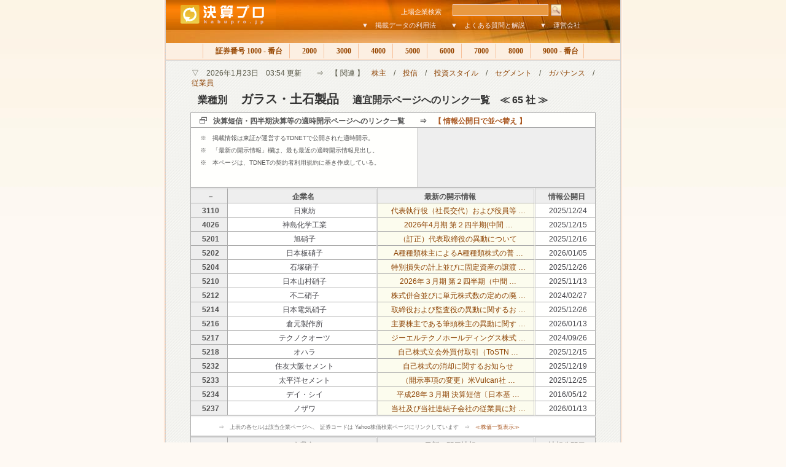

--- FILE ---
content_type: text/html
request_url: http://ke.kabupro.jp/list/t0011.htm
body_size: 31684
content:


<!DOCTYPE HTML PUBLIC "-//W3C//DTD HTML 4.01 Transitional//EN" "http://www.w3c.org/TR/1999/REC-html401-19991224/loose.dtd">
<HTML>
<HEAD>
<TITLE>決算プロ　【　企業別開示資料ページへのリンク一覧　｜　業種別　ガラス・土石製品　 】</TITLE>
<META name="keywords" content="上場企業、決算、四半期決算、適時開示、決算短信"/>
<META name="description" content="上場企業、約3,900社の決算を速報"/>
<META http-equiv=Content-Type content="text/html; charset=shift_jis">
<LINK href="../css/alt1.css" type=text/css rel=stylesheet>
</HEAD>

<BODY id=body>
<a name="top"></a>

<!-- コンテンツ -->
<DIV id=wrapper>

<!-- ヘッダ　-->
<DIV id=header>
<table width="705" border="0" cellspacing="0" cellpadding="0">
<form method="post" action="http://ke.kabupro.jp/search/code.cgi">
<tr>
	<td width="172" rowspan="2" valign =top ><a href="http://ke.kabupro.jp/"><img src="http://ke.kabupro.jp/img/kabupro_logo.jpg" alt="決算プロ" width="179" height="49" border="0" align="top"></a></td>
	<td width="533" align="right" valign=bottom colspan="2">
	<div id=searchbox>
	<span class=front>上場企業検索　</span>
	<input type="text" id="sbi"name="HANDLE" maxlength="255" value=""></input>	
	<input type="image" id="sbb" alt="Go" src="http://www.kabupro.jp/img/header_search.jpg"></input>
	</div>	
	</td>
</tr>
<tr>
	<td width="503" align="right" valign=bottom><a href="../doc/howto00.htm">▼　掲載データの利用法</a>　　<a href="http://www.kabupro.jp/doc/question00.htm">▼　よくある質問と解説</a>　　<a href="http://www.fundpro.jp/doc/company.htm">▼　運営会社</a></td>
	<td width="30">　</td>
</tr>
</form>
</table>
</DIV>

<!-- ヘッダーナビ-->
<DIV id=topnav>
<A class=none href="index.htm">各分類へ</A><SPAN class=topnone> | </SPAN>
<A class=firsta href="../list/s1000.htm">　証券番号 1000 - 番台 </A><SPAN class=topnone> | </SPAN>
<A href="../list/s2000.htm">　2000 </A><SPAN class=topnone> | </SPAN>
<A href="../list/s3000.htm">　3000 </A><SPAN class=topnone> | </SPAN>
<A href="../list/s4000.htm">　4000 </A><SPAN class=topnone> | </SPAN>
<A href="../list/s5000.htm">　5000 </A><SPAN class=topnone> | </SPAN>
<A href="../list/s6000.htm">　6000 </A><SPAN class=topnone> | </SPAN>
<A href="../list/s7000.htm">　7000 </A><SPAN class=topnone> | </SPAN>
<A href="../list/s8000.htm">　8000 </A><SPAN class=topnone> | </SPAN>
<A href="../list/s9000.htm">　9000 - 番台 </A><SPAN class=topnone> | </SPAN>
</DIV>

<!--　コンテナ　-->
<div id="centercont">

<!-- 本文 -->
<p id="h1sub">▽　2026年1月23日　03:54 更新　　⇒　【 関連 】　<a href=http://www.kabupro.jp/list/t0011.htm>株主</a>　/　<a href=http://www.fundpro.jp/list/t0011d.htm>投信</a>　/　<a href=http://st.fundpro.jp/list/t0011f.htm>投資スタイル</a>　/　<a href=http://sg.kabupro.jp/list/t0011.htm>セグメント</a>　/　<a href=http://cg.kabupro.jp/list/t0011.htm>ガバナンス</a>　/　<a href=http://www.nenshu.jp/list/t0011a.htm>従業員</a></p>
<h1>　<span style="font-size: 16px">業種別</span>　<span style="font-size: 20px">ガラス・土石製品</span></span>　<span style="font-size: 16px">適宜開示ページへのリンク一覧　≪ 65 社 ≫</span></h1>

<!-- TYPE00 -->
<table width=660 cellspacing="0" class="Quote">
<tr><th colspan="5" class="LineIcon">決算短信・四半期決算等の適時開示ページへのリンク一覧　　⇒　<a href=t0011b.htm>【 情報公開日で並べ替え 】</a></th></tr>
<tr>
<td colspan="3" class="TextIndex" height="90" valign="top">
<p>※　掲載情報は東証が運営するTDNETで公開された適時開示。</p>
<p>※　「最新の開示情報」欄は、最も最近の適時開示情報見出し。</p>
<p>※　本ページは、TDNETの契約者利用規約に基き作成している。</p>
</td>
<th colspan="2" class="CellAd">
<script type="text/javascript"><!--
google_ad_client = "pub-0621632307180491";google_ad_width = 234;google_ad_height = 60;google_ad_format = "234x60_as";google_ad_type = "text";google_ad_channel = "";google_color_border = "eeeeee";google_color_bg = "eeeeee";google_color_link = "535353";google_color_text = "646464";google_color_url = "646464";//--></script><script type="text/javascript"  src="http://pagead2.googlesyndication.com/pagead/show_ads.js"></script>
</th>
</tr>
<tr>
<th width=9% class=LineDouble>－</th><th width=37% class=LineDoubleRight align=center>企業名</th><th width=10% class=LineDoubleCenterL>　</th><th width=29% class=LineDoubleCenterR>最新の開示情報</th><th width=15% class=LineDouble>情報公開日</th></tr><tr><th><a href=http://quote.yahoo.co.jp/q?s=3110&d=t>3110</a></th><td class=CellName><a href=../code/3110.htm>日東紡</a></td><td class=CellBrownName colspan=2><a href=http://ke.kabupro.jp/tsp/20251224/140120251223524592.pdf>代表執行役（社長交代）および役員等 …</a></td><td class=CellKessan><a href=../hist/20251224.htm>2025/12/24</a></td></tr>
<tr><th><a href=http://quote.yahoo.co.jp/q?s=4026&d=t>4026</a></th><td class=CellName><a href=../code/4026.htm>神島化学工業</a></td><td class=CellBrownName colspan=2><a href=http://ke.kabupro.jp/tsp/20251215/140120251212519303.pdf>2026年4月期 第２四半期(中間 …</a></td><td class=CellKessan><a href=../hist/20251215.htm>2025/12/15</a></td></tr>
<tr><th><a href=http://quote.yahoo.co.jp/q?s=5201&d=t>5201</a></th><td class=CellName><a href=../code/5201.htm>旭硝子</a></td><td class=CellBrownName colspan=2><a href=http://ke.kabupro.jp/tsp/20251216/140120251216520364.pdf>（訂正）代表取締役の異動について</a></td><td class=CellKessan><a href=../hist/20251216.htm>2025/12/16</a></td></tr>
<tr><th><a href=http://quote.yahoo.co.jp/q?s=5202&d=t>5202</a></th><td class=CellName><a href=../code/5202.htm>日本板硝子</a></td><td class=CellBrownName colspan=2><a href=http://ke.kabupro.jp/tsp/20260105/140120260105528305.pdf>A種種類株主によるA種種類株式の普 …</a></td><td class=CellKessan><a href=../hist/20260105.htm>2026/01/05</a></td></tr>
<tr><th><a href=http://quote.yahoo.co.jp/q?s=5204&d=t>5204</a></th><td class=CellName><a href=../code/5204.htm>石塚硝子</a></td><td class=CellBrownName colspan=2><a href=http://ke.kabupro.jp/tsp/20251226/140120251225526447.pdf>特別損失の計上並びに固定資産の譲渡 …</a></td><td class=CellKessan><a href=../hist/20251226.htm>2025/12/26</a></td></tr>
<tr><th><a href=http://quote.yahoo.co.jp/q?s=5210&d=t>5210</a></th><td class=CellName><a href=../code/5210.htm>日本山村硝子</a></td><td class=CellBrownName colspan=2><a href=http://ke.kabupro.jp/tsp/20251113/140120251112599008.pdf>2026年３月期 第２四半期（中間 …</a></td><td class=CellKessan><a href=../hist/20251113.htm>2025/11/13</a></td></tr>
<tr><th><a href=http://quote.yahoo.co.jp/q?s=5212&d=t>5212</a></th><td class=CellName><a href=../code/5212.htm>不二硝子</a></td><td class=CellBrownName colspan=2><a href=http://ke.kabupro.jp/tsp/20240227/140120240226543044.pdf>株式併合並びに単元株式数の定めの廃 …</a></td><td class=CellKessan><a href=../hist/20240227.htm>2024/02/27</a></td></tr>
<tr><th><a href=http://quote.yahoo.co.jp/q?s=5214&d=t>5214</a></th><td class=CellName><a href=../code/5214.htm>日本電気硝子</a></td><td class=CellBrownName colspan=2><a href=http://ke.kabupro.jp/tsp/20251226/140120251225526489.pdf>取締役および監査役の異動に関するお …</a></td><td class=CellKessan><a href=../hist/20251226.htm>2025/12/26</a></td></tr>
<tr><th><a href=http://quote.yahoo.co.jp/q?s=5216&d=t>5216</a></th><td class=CellName><a href=../code/5216.htm>倉元製作所</a></td><td class=CellBrownName colspan=2><a href=http://ke.kabupro.jp/tsp/20260113/140120260113532601.pdf>主要株主である筆頭株主の異動に関す …</a></td><td class=CellKessan><a href=../hist/20260113.htm>2026/01/13</a></td></tr>
<tr><th><a href=http://quote.yahoo.co.jp/q?s=5217&d=t>5217</a></th><td class=CellName><a href=../code/5217.htm>テクノクオーツ</a></td><td class=CellBrownName colspan=2><a href=http://ke.kabupro.jp/tsp/20240926/140120240926589023.pdf>ジーエルテクノホールディングス株式 …</a></td><td class=CellKessan><a href=../hist/20240926.htm>2024/09/26</a></td></tr>
<tr><th><a href=http://quote.yahoo.co.jp/q?s=5218&d=t>5218</a></th><td class=CellName><a href=../code/5218.htm>オハラ</a></td><td class=CellBrownName colspan=2><a href=http://ke.kabupro.jp/tsp/20251215/140120251215519463.pdf>自己株式立会外買付取引（ToSTN …</a></td><td class=CellKessan><a href=../hist/20251215.htm>2025/12/15</a></td></tr>
<tr><th><a href=http://quote.yahoo.co.jp/q?s=5232&d=t>5232</a></th><td class=CellName><a href=../code/5232.htm>住友大阪セメント</a></td><td class=CellBrownName colspan=2><a href=http://ke.kabupro.jp/tsp/20251219/140120251219522597.pdf>自己株式の消却に関するお知らせ</a></td><td class=CellKessan><a href=../hist/20251219.htm>2025/12/19</a></td></tr>
<tr><th><a href=http://quote.yahoo.co.jp/q?s=5233&d=t>5233</a></th><td class=CellName><a href=../code/5233.htm>太平洋セメント</a></td><td class=CellBrownName colspan=2><a href=http://ke.kabupro.jp/tsp/20251225/140120251225526256.pdf>（開示事項の変更）米Vulcan社 …</a></td><td class=CellKessan><a href=../hist/20251225.htm>2025/12/25</a></td></tr>
<tr><th><a href=http://quote.yahoo.co.jp/q?s=5234&d=t>5234</a></th><td class=CellName><a href=../code/5234.htm>デイ・シイ</a></td><td class=CellBrownName colspan=2><a href=http://ke.kabupro.jp/tsp/20160512/140120160502474186.pdf>平成28年３月期 決算短信〔日本基 …</a></td><td class=CellKessan><a href=../hist/20160512.htm>2016/05/12</a></td></tr>
<tr><th><a href=http://quote.yahoo.co.jp/q?s=5237&d=t>5237</a></th><td class=CellName><a href=../code/5237.htm>ノザワ</a></td><td class=CellBrownName colspan=2><a href=http://ke.kabupro.jp/tsp/20260113/140120260113532082.pdf>当社及び当社連結子会社の従業員に対 …</a></td><td class=CellKessan><a href=../hist/20260113.htm>2026/01/13</a></td></tr>
<tr><td class=LineDisclaim colspan=5>　⇒　上表の各セルは該当企業ページへ、 証券コードは Yahoo株価検索ページにリンクしています　⇒　<a href=http://quote.yahoo.co.jp/q?s=3110+4026+5201+5202+5204+5210+5212+5214+5216+5217+5218+5232+5233+5234+5237&d=v1&k=c3>≪株価一覧表示≫</a></td></tr>
<th width=9% class=LineDouble>－</th><th width=37% class=LineDoubleRight align=center>企業名</th><th width=10% class=LineDoubleCenterL>　</th><th width=29% class=LineDoubleCenterR>最新の開示情報</th><th width=15% class=LineDouble>情報公開日</th></tr><tr><th><a href=http://quote.yahoo.co.jp/q?s=5262&d=t>5262</a></th><td class=CellName><a href=../code/5262.htm>日本ヒューム</a></td><td class=CellBrownName colspan=2><a href=http://ke.kabupro.jp/tsp/20251111/140120251107592116.pdf>業績予想の修正（上方修正）に関する …</a></td><td class=CellKessan><a href=../hist/20251111.htm>2025/11/11</a></td></tr>
<tr><th><a href=http://quote.yahoo.co.jp/q?s=5268&d=t>5268</a></th><td class=CellName><a href=../code/5268.htm>旭コンクリート工業</a></td><td class=CellBrownName colspan=2><a href=http://ke.kabupro.jp/tsp/20251107/140120251028579837.pdf>2026年3月期 第2四半期（中間 …</a></td><td class=CellKessan><a href=../hist/20251107.htm>2025/11/07</a></td></tr>
<tr><th><a href=http://quote.yahoo.co.jp/q?s=5269&d=t>5269</a></th><td class=CellName><a href=../code/5269.htm>日本コンクリート工業</a></td><td class=CellBrownName colspan=2><a href=http://ke.kabupro.jp/tsp/20251119/140120251119505939.pdf>2025年度中間決算説明会資料</a></td><td class=CellKessan><a href=../hist/20251119.htm>2025/11/19</a></td></tr>
<tr><th><a href=http://quote.yahoo.co.jp/q?s=5271&d=t>5271</a></th><td class=CellName><a href=../code/5271.htm>トーヨーアサノ</a></td><td class=CellBrownName colspan=2><a href=http://ke.kabupro.jp/tsp/20260109/140120260108530804.pdf>業績予想の修正に関するお知らせ</a></td><td class=CellKessan><a href=../hist/20260109.htm>2026/01/09</a></td></tr>
<tr><th><a href=http://quote.yahoo.co.jp/q?s=5273&d=t>5273</a></th><td class=CellName><a href=../code/5273.htm>三谷セキサン</a></td><td class=CellBrownName colspan=2><a href=http://ke.kabupro.jp/tsp/20251211/140120251210517283.pdf>自己株式の取得結果および取得終了に …</a></td><td class=CellKessan><a href=../hist/20251211.htm>2025/12/11</a></td></tr>
<tr><th><a href=http://quote.yahoo.co.jp/q?s=5277&d=t>5277</a></th><td class=CellName><a href=../code/5277.htm>スパンクリートコーポレーション</a></td><td class=CellBrownName colspan=2><a href=http://ke.kabupro.jp/tsp/20250508/140120250508534177.pdf>当社株式の上場廃止のお知らせ</a></td><td class=CellKessan><a href=../hist/20250508.htm>2025/05/08</a></td></tr>
<tr><th><a href=http://quote.yahoo.co.jp/q?s=5279&d=t>5279</a></th><td class=CellName><a href=../code/5279.htm>日本興業</a></td><td class=CellBrownName colspan=2><a href=http://ke.kabupro.jp/tsp/20251028/140120251009570582.pdf>2026年3月期　第2四半期（中間 …</a></td><td class=CellKessan><a href=../hist/20251028.htm>2025/10/28</a></td></tr>
<tr><th><a href=http://quote.yahoo.co.jp/q?s=5280&d=t>5280</a></th><td class=CellName><a href=../code/5280.htm>ヨシコン</a></td><td class=CellBrownName colspan=2><a href=http://ke.kabupro.jp/tsp/20260105/140120260105528258.pdf>自己株式の市場買付けに関するお知ら …</a></td><td class=CellKessan><a href=../hist/20260105.htm>2026/01/05</a></td></tr>
<tr><th><a href=http://quote.yahoo.co.jp/q?s=5282&d=t>5282</a></th><td class=CellName><a href=../code/5282.htm>ジオスター</a></td><td class=CellBrownName colspan=2><a href=http://ke.kabupro.jp/tsp/20251223/140120251223524411.pdf>取締役の逝去および異動に関するお知 …</a></td><td class=CellKessan><a href=../hist/20251223.htm>2025/12/23</a></td></tr>
<tr><th><a href=http://quote.yahoo.co.jp/q?s=5283&d=t>5283</a></th><td class=CellName><a href=../code/5283.htm>高見澤</a></td><td class=CellBrownName colspan=2><a href=http://ke.kabupro.jp/tsp/20251201/140120251201512798.pdf>連結子会社の異動（株式譲渡）に関す …</a></td><td class=CellKessan><a href=../hist/20251201.htm>2025/12/01</a></td></tr>
<tr><th><a href=http://quote.yahoo.co.jp/q?s=5284&d=t>5284</a></th><td class=CellName><a href=../code/5284.htm>ヤマウ</a></td><td class=CellBrownName colspan=2><a href=http://ke.kabupro.jp/tsp/20251105/140120251105587600.pdf>2026年3月期　第2四半期（中間 …</a></td><td class=CellKessan><a href=../hist/20251105.htm>2025/11/05</a></td></tr>
<tr><th><a href=http://quote.yahoo.co.jp/q?s=5285&d=t>5285</a></th><td class=CellName><a href=../code/5285.htm>ヤマックス</a></td><td class=CellBrownName colspan=2><a href=http://ke.kabupro.jp/tsp/20251113/140120251111595041.pdf>2026年３月期 第２四半期（中間 …</a></td><td class=CellKessan><a href=../hist/20251113.htm>2025/11/13</a></td></tr>
<tr><th><a href=http://quote.yahoo.co.jp/q?s=5287&d=t>5287</a></th><td class=CellName><a href=../code/5287.htm>イトーヨーギョー</a></td><td class=CellBrownName colspan=2><a href=http://ke.kabupro.jp/tsp/20251107/140120251106589081.pdf>2026年3月期 第2四半期（中間 …</a></td><td class=CellKessan><a href=../hist/20251107.htm>2025/11/07</a></td></tr>
<tr><th><a href=http://quote.yahoo.co.jp/q?s=5288&d=t>5288</a></th><td class=CellName><a href=../code/5288.htm>ジャパンパイル</a></td><td class=CellBrownName colspan=2><a href=http://ke.kabupro.jp/tsp/20251111/140120251106590084.pdf>業績予想および配当予想の修正（増配 …</a></td><td class=CellKessan><a href=../hist/20251111.htm>2025/11/11</a></td></tr>
<tr><th><a href=http://quote.yahoo.co.jp/q?s=5289&d=t>5289</a></th><td class=CellName><a href=../code/5289.htm>ゼニス羽田</a></td><td class=CellBrownName colspan=2><a href=http://ke.kabupro.jp/tsp/20180913/140120180912406517.pdf>固定資産の取得（ホテル建設）に関す …</a></td><td class=CellKessan><a href=../hist/20180913.htm>2018/09/13</a></td></tr>
<tr><td class=LineDisclaim colspan=5>　⇒　上表の各セルは該当企業ページへ、 証券コードは Yahoo株価検索ページにリンクしています　⇒　<a href=http://quote.yahoo.co.jp/q?s=5262+5268+5269+5271+5273+5277+5279+5280+5282+5283+5284+5285+5287+5288+5289&d=v1&k=c3>≪株価一覧表示≫</a></td></tr>
<th width=9% class=LineDouble>－</th><th width=37% class=LineDoubleRight align=center>企業名</th><th width=10% class=LineDoubleCenterL>　</th><th width=29% class=LineDoubleCenterR>最新の開示情報</th><th width=15% class=LineDouble>情報公開日</th></tr><tr><th><a href=http://quote.yahoo.co.jp/q?s=5290&d=t>5290</a></th><td class=CellName><a href=../code/5290.htm>ベルテクスコーポレーション</a></td><td class=CellBrownName colspan=2><a href=http://ke.kabupro.jp/tsp/20251113/140120251108592830.pdf>2026年3月期　第2四半期（中間 …</a></td><td class=CellKessan><a href=../hist/20251113.htm>2025/11/13</a></td></tr>
<tr><th><a href=http://quote.yahoo.co.jp/q?s=5301&d=t>5301</a></th><td class=CellName><a href=../code/5301.htm>東海カーボン</a></td><td class=CellBrownName colspan=2><a href=http://ke.kabupro.jp/tsp/20251215/140120251215520028.pdf>人事異動に関するお知らせ</a></td><td class=CellKessan><a href=../hist/20251215.htm>2025/12/15</a></td></tr>
<tr><th><a href=http://quote.yahoo.co.jp/q?s=5302&d=t>5302</a></th><td class=CellName><a href=../code/5302.htm>日本カーボン</a></td><td class=CellBrownName colspan=2><a href=http://ke.kabupro.jp/tsp/20251110/140120251107592063.pdf>2025年12月期 第３四半期決算 …</a></td><td class=CellKessan><a href=../hist/20251110.htm>2025/11/10</a></td></tr>
<tr><th><a href=http://quote.yahoo.co.jp/q?s=5304&d=t>5304</a></th><td class=CellName><a href=../code/5304.htm>ＳＥＣカーボン</a></td><td class=CellBrownName colspan=2><a href=http://ke.kabupro.jp/tsp/20251113/140120251112598412.pdf>2026年3月期 第2四半期（中間 …</a></td><td class=CellKessan><a href=../hist/20251113.htm>2025/11/13</a></td></tr>
<tr><th><a href=http://quote.yahoo.co.jp/q?s=5310&d=t>5310</a></th><td class=CellName><a href=../code/5310.htm>東洋炭素</a></td><td class=CellBrownName colspan=2><a href=http://ke.kabupro.jp/tsp/20251110/140120251110592931.pdf>2025年12月期第3四半期 決算 …</a></td><td class=CellKessan><a href=../hist/20251110.htm>2025/11/10</a></td></tr>
<tr><th><a href=http://quote.yahoo.co.jp/q?s=5331&d=t>5331</a></th><td class=CellName><a href=../code/5331.htm>ノリタケカンパニーリミテド</a></td><td class=CellBrownName colspan=2><a href=http://ke.kabupro.jp/tsp/20251219/140120251219522725.pdf>株式分割及び株式分割に伴う定款の一 …</a></td><td class=CellKessan><a href=../hist/20251219.htm>2025/12/19</a></td></tr>
<tr><th><a href=http://quote.yahoo.co.jp/q?s=5332&d=t>5332</a></th><td class=CellName><a href=../code/5332.htm>ＴＯＴＯ</a></td><td class=CellBrownName colspan=2><a href=http://ke.kabupro.jp/tsp/20251031/140120251031583969.pdf>2026年3月期 第2四半期（中間 …</a></td><td class=CellKessan><a href=../hist/20251031.htm>2025/10/31</a></td></tr>
<tr><th><a href=http://quote.yahoo.co.jp/q?s=5333&d=t>5333</a></th><td class=CellName><a href=../code/5333.htm>日本ガイシ</a></td><td class=CellBrownName colspan=2><a href=http://ke.kabupro.jp/tsp/20251224/140120251223525019.pdf>自己株式の取得状況及び取得終了に関 …</a></td><td class=CellKessan><a href=../hist/20251224.htm>2025/12/24</a></td></tr>
<tr><th><a href=http://quote.yahoo.co.jp/q?s=5334&d=t>5334</a></th><td class=CellName><a href=../code/5334.htm>日本特殊陶業</a></td><td class=CellBrownName colspan=2><a href=http://ke.kabupro.jp/tsp/20260105/140120251226527532.pdf>自己株式の取得状況に関するお知らせ …</a></td><td class=CellKessan><a href=../hist/20260105.htm>2026/01/05</a></td></tr>
<tr><th><a href=http://quote.yahoo.co.jp/q?s=5337&d=t>5337</a></th><td class=CellName><a href=../code/5337.htm>ダントーホールディングス</a></td><td class=CellBrownName colspan=2><a href=http://ke.kabupro.jp/tsp/20251219/140120251218522166.pdf>当社孫会社の株式取得（子会社化）に …</a></td><td class=CellKessan><a href=../hist/20251219.htm>2025/12/19</a></td></tr>
<tr><th><a href=http://quote.yahoo.co.jp/q?s=5341&d=t>5341</a></th><td class=CellName><a href=../code/5341.htm>アサヒ衛陶</a></td><td class=CellBrownName colspan=2><a href=http://ke.kabupro.jp/tsp/20260119/140120260115534585.pdf>2025年11月期 通期業績予想と …</a></td><td class=CellKessan><a href=../hist/20260119.htm>2026/01/19</a></td></tr>
<tr><th><a href=http://quote.yahoo.co.jp/q?s=5342&d=t>5342</a></th><td class=CellName><a href=../code/5342.htm>ジャニス工業</a></td><td class=CellBrownName colspan=2><a href=http://ke.kabupro.jp/tsp/20251111/140120251110594738.pdf>2026年３月期 第２四半期(中間 …</a></td><td class=CellKessan><a href=../hist/20251111.htm>2025/11/11</a></td></tr>
<tr><th><a href=http://quote.yahoo.co.jp/q?s=5343&d=t>5343</a></th><td class=CellName><a href=../code/5343.htm>ニッコー</a></td><td class=CellBrownName colspan=2><a href=http://ke.kabupro.jp/tsp/20251107/140120251105588428.pdf>2026年３月期 第２四半期（中間 …</a></td><td class=CellKessan><a href=../hist/20251107.htm>2025/11/07</a></td></tr>
<tr><th><a href=http://quote.yahoo.co.jp/q?s=5344&d=t>5344</a></th><td class=CellName><a href=../code/5344.htm>ＭＡＲＵＷＡ</a></td><td class=CellBrownName colspan=2><a href=http://ke.kabupro.jp/tsp/20251105/140120251104587236.pdf>2026年３月期　第２四半期（中間 …</a></td><td class=CellKessan><a href=../hist/20251105.htm>2025/11/05</a></td></tr>
<tr><th><a href=http://quote.yahoo.co.jp/q?s=5351&d=t>5351</a></th><td class=CellName><a href=../code/5351.htm>品川リフラクトリーズ</a></td><td class=CellBrownName colspan=2><a href=http://ke.kabupro.jp/tsp/20251211/140120251211517725.pdf>固定資産の譲渡及び特別利益の計上並 …</a></td><td class=CellKessan><a href=../hist/20251211.htm>2025/12/11</a></td></tr>
<tr><td class=LineDisclaim colspan=5>　⇒　上表の各セルは該当企業ページへ、 証券コードは Yahoo株価検索ページにリンクしています　⇒　<a href=http://quote.yahoo.co.jp/q?s=5290+5301+5302+5304+5310+5331+5332+5333+5334+5337+5341+5342+5343+5344+5351&d=v1&k=c3>≪株価一覧表示≫</a></td></tr>
<th width=9% class=LineDouble>－</th><th width=37% class=LineDoubleRight align=center>企業名</th><th width=10% class=LineDoubleCenterL>　</th><th width=29% class=LineDoubleCenterR>最新の開示情報</th><th width=15% class=LineDouble>情報公開日</th></tr><tr><th><a href=http://quote.yahoo.co.jp/q?s=5352&d=t>5352</a></th><td class=CellName><a href=../code/5352.htm>黒崎播磨</a></td><td class=CellBrownName colspan=2><a href=http://ke.kabupro.jp/tsp/20251113/140120251112597487.pdf>（開示事項の変更）「日本製鉄株式会 …</a></td><td class=CellKessan><a href=../hist/20251113.htm>2025/11/13</a></td></tr>
<tr><th><a href=http://quote.yahoo.co.jp/q?s=5355&d=t>5355</a></th><td class=CellName><a href=../code/5355.htm>日本ルツボ</a></td><td class=CellBrownName colspan=2><a href=http://ke.kabupro.jp/tsp/20251106/140120251031584135.pdf>2026年3月期 第2四半期（中間 …</a></td><td class=CellKessan><a href=../hist/20251106.htm>2025/11/06</a></td></tr>
<tr><th><a href=http://quote.yahoo.co.jp/q?s=5356&d=t>5356</a></th><td class=CellName><a href=../code/5356.htm>美濃窯業</a></td><td class=CellBrownName colspan=2><a href=http://ke.kabupro.jp/tsp/20251114/140120251111595029.pdf>2026年３月期　第２四半期（中間 …</a></td><td class=CellKessan><a href=../hist/20251114.htm>2025/11/14</a></td></tr>
<tr><th><a href=http://quote.yahoo.co.jp/q?s=5357&d=t>5357</a></th><td class=CellName><a href=../code/5357.htm>ヨータイ</a></td><td class=CellBrownName colspan=2><a href=http://ke.kabupro.jp/tsp/20251225/140120251225526102.pdf>非上場の親会社等の中間決算に関する …</a></td><td class=CellKessan><a href=../hist/20251225.htm>2025/12/25</a></td></tr>
<tr><th><a href=http://quote.yahoo.co.jp/q?s=5358&d=t>5358</a></th><td class=CellName><a href=../code/5358.htm>イソライト工業</a></td><td class=CellBrownName colspan=2><a href=http://ke.kabupro.jp/tsp/20220329/140120220329513009.pdf>当社株式の上場廃止のお知らせ</a></td><td class=CellKessan><a href=../hist/20220329.htm>2022/03/29</a></td></tr>
<tr><th><a href=http://quote.yahoo.co.jp/q?s=5363&d=t>5363</a></th><td class=CellName><a href=../code/5363.htm>ＴＹＫ</a></td><td class=CellBrownName colspan=2><a href=http://ke.kabupro.jp/tsp/20251114/140120251107592545.pdf>2026年3月期第2四半期（中間期 …</a></td><td class=CellKessan><a href=../hist/20251114.htm>2025/11/14</a></td></tr>
<tr><th><a href=http://quote.yahoo.co.jp/q?s=5367&d=t>5367</a></th><td class=CellName><a href=../code/5367.htm>ニッカトー</a></td><td class=CellBrownName colspan=2><a href=http://ke.kabupro.jp/tsp/20251104/140120251104585718.pdf>2026年3月期（第2Q) 決算説 …</a></td><td class=CellKessan><a href=../hist/20251104.htm>2025/11/04</a></td></tr>
<tr><th><a href=http://quote.yahoo.co.jp/q?s=5368&d=t>5368</a></th><td class=CellName><a href=../code/5368.htm>日本インシュレーション</a></td><td class=CellBrownName colspan=2><a href=http://ke.kabupro.jp/tsp/20251113/140120251113500455.pdf>2026年３月期第２四半期（中間期 …</a></td><td class=CellKessan><a href=../hist/20251113.htm>2025/11/13</a></td></tr>
<tr><th><a href=http://quote.yahoo.co.jp/q?s=5380&d=t>5380</a></th><td class=CellName><a href=../code/5380.htm>新東</a></td><td class=CellBrownName colspan=2><a href=http://ke.kabupro.jp/tsp/20251107/140120251107591031.pdf>2026年6月期 第1四半期決算短 …</a></td><td class=CellKessan><a href=../hist/20251107.htm>2025/11/07</a></td></tr>
<tr><th><a href=http://quote.yahoo.co.jp/q?s=5381&d=t>5381</a></th><td class=CellName><a href=../code/5381.htm>Ｍｉｐｏｘ</a></td><td class=CellBrownName colspan=2><a href=http://ke.kabupro.jp/tsp/20251114/140120251114502366.pdf>2026年３月期通期業績予想に関す …</a></td><td class=CellKessan><a href=../hist/20251114.htm>2025/11/14</a></td></tr>
<tr><th><a href=http://quote.yahoo.co.jp/q?s=5384&d=t>5384</a></th><td class=CellName><a href=../code/5384.htm>フジミインコーポレーテッド</a></td><td class=CellBrownName colspan=2><a href=http://ke.kabupro.jp/tsp/20251105/140120251029581852.pdf>2026年３月期 第２四半期（中間 …</a></td><td class=CellKessan><a href=../hist/20251105.htm>2025/11/05</a></td></tr>
<tr><th><a href=http://quote.yahoo.co.jp/q?s=5386&d=t>5386</a></th><td class=CellName><a href=../code/5386.htm>鶴弥</a></td><td class=CellBrownName colspan=2><a href=http://ke.kabupro.jp/tsp/20260120/140120260119535669.pdf>代表取締役の異動に関するお知らせ</a></td><td class=CellKessan><a href=../hist/20260120.htm>2026/01/20</a></td></tr>
<tr><th><a href=http://quote.yahoo.co.jp/q?s=5387&d=t>5387</a></th><td class=CellName><a href=../code/5387.htm>チヨダウーテ</a></td><td class=CellBrownName colspan=2><a href=http://ke.kabupro.jp/tsp/20220708/140120220705595595.pdf>クナウフ・インタナショナルによる当 …</a></td><td class=CellKessan><a href=../hist/20220708.htm>2022/07/08</a></td></tr>
<tr><th><a href=http://quote.yahoo.co.jp/q?s=5388&d=t>5388</a></th><td class=CellName><a href=../code/5388.htm>クニミネ工業</a></td><td class=CellBrownName colspan=2><a href=http://ke.kabupro.jp/tsp/20260108/140120260108530490.pdf>低レベル放射性廃棄物埋設センターに …</a></td><td class=CellKessan><a href=../hist/20260108.htm>2026/01/08</a></td></tr>
<tr><th><a href=http://quote.yahoo.co.jp/q?s=5389&d=t>5389</a></th><td class=CellName><a href=../code/5389.htm>日本レヂボン</a></td><td class=CellBrownName colspan=2><a href=http://ke.kabupro.jp/tsp/20150325/140120150325421855.pdf>当社株式の上場廃止のお知らせ</a></td><td class=CellKessan><a href=../hist/20150325.htm>2015/03/25</a></td></tr>
<tr><td class=LineDisclaim colspan=5>　⇒　上表の各セルは該当企業ページへ、 証券コードは Yahoo株価検索ページにリンクしています　⇒　<a href=http://quote.yahoo.co.jp/q?s=5352+5355+5356+5357+5358+5363+5367+5368+5380+5381+5384+5386+5387+5388+5389&d=v1&k=c3>≪株価一覧表示≫</a></td></tr>
<th width=9% class=LineDouble>－</th><th width=37% class=LineDoubleRight align=center>企業名</th><th width=10% class=LineDoubleCenterL>　</th><th width=29% class=LineDoubleCenterR>最新の開示情報</th><th width=15% class=LineDouble>情報公開日</th></tr><tr><th><a href=http://quote.yahoo.co.jp/q?s=5391&d=t>5391</a></th><td class=CellName><a href=../code/5391.htm>エーアンドエーマテリアル</a></td><td class=CellBrownName colspan=2><a href=http://ke.kabupro.jp/tsp/20251106/140120251106589611.pdf>2026年３月期第２四半期（中間期 …</a></td><td class=CellKessan><a href=../hist/20251106.htm>2025/11/06</a></td></tr>
<tr><th><a href=http://quote.yahoo.co.jp/q?s=5393&d=t>5393</a></th><td class=CellName><a href=../code/5393.htm>ニチアス</a></td><td class=CellBrownName colspan=2><a href=http://ke.kabupro.jp/tsp/20260105/140120260105528342.pdf>自己株式の取得状況に関するお知らせ</a></td><td class=CellKessan><a href=../hist/20260105.htm>2026/01/05</a></td></tr>
<tr><th><a href=http://quote.yahoo.co.jp/q?s=5395&d=t>5395</a></th><td class=CellName><a href=../code/5395.htm>理研コランダム</a></td><td class=CellBrownName colspan=2><a href=http://ke.kabupro.jp/tsp/20241101/140120241031508102.pdf>当社株式の上場廃止に関するお知らせ</a></td><td class=CellKessan><a href=../hist/20241101.htm>2024/11/01</a></td></tr>
<tr><th><a href=http://quote.yahoo.co.jp/q?s=5398&d=t>5398</a></th><td class=CellName><a href=../code/5398.htm>日本研紙</a></td><td class=CellBrownName colspan=2><a href=http://ke.kabupro.jp/tsp/20160923/140120160916496053.pdf>当社株式の上場廃止のお知らせ</a></td><td class=CellKessan><a href=../hist/20160923.htm>2016/09/23</a></td></tr>
<tr><th><a href=http://quote.yahoo.co.jp/q?s=7943&d=t>7943</a></th><td class=CellName><a href=../code/7943.htm>ニチハ</a></td><td class=CellBrownName colspan=2><a href=http://ke.kabupro.jp/tsp/20251118/140120251118505094.pdf>2026年3月期第2四半期(中間期 …</a></td><td class=CellKessan><a href=../hist/20251118.htm>2025/11/18</a></td></tr>










<tr><td class=LineDisclaim colspan=5>　⇒　上表の各セルは該当企業ページへ、 証券コードは Yahoo株価検索ページにリンクしています　⇒　<a href=http://quote.yahoo.co.jp/q?s=5391+5393+5395+5398+7943&d=v1&k=c3>≪株価一覧表示≫</a></td></tr>

</table>

</div>
<!-- バナー広告	-->
<div id=headerad>
<script type="text/javascript"><!--
google_ad_client = "pub-0621632307180491";
google_ad_width = 468;
google_ad_height = 60;
google_ad_format = "468x60_as";
google_ad_type = "text_image";
google_ad_channel = "";
google_color_border = "dddddd";
google_color_bg = "f1f1f1";
google_color_link = "555555";
google_color_text = "777777";
google_color_url = "999999";
//--></script>
<script type="text/javascript"
  src="http://pagead2.googlesyndication.com/pagead/show_ads.js">
</script>
</div>

<!--　コンテナ　-->
<div id="centercont">


<!-- DISLAIMER -->
<DIV id=footnote>
<P> ≪　注意/免責事項　|　kabupro.jp　決算プロ・ホームページ掲載データ利用上の注意事項と免責事項について　≫ 
<P>決算プロは、証券取引所が運営するTDNET経由で公開された情報を元に作成されています。決算プロに掲載されている情報は、証券投資の勧誘を意図するものではありません。また決算プロに掲載する情報の正確性については万全を期しておりますが、当サイトの利用に伴って利用者に発生した不利益や問題について、何ら責任を負うものではありません。決算プロは証券取引所の適時開示ルールに基きTDNETを経由して開示された決算発表等の書類を引用しておりますが、各書類の訂正、追加、削除、欠落、消滅、誤記、出典となるホームページにおける記載との差異などにより、利用者が被ったとされるいかなる損害についても一切の責任を負いません。 </P>
<P align="right"><a href="#top"><img src="../img/topbtn.gif" alt="このページの先頭へ" width="72" height="18" border="0"></a> </P>
</DIV>
</DIV>
<!-- フッター -->
<DIV id=footer> 
<p><A href="http://www.fundpro.jp/">　投信プロ － 投資信託　<FONT face="MS UI Gothic"></FONT></A> | <A href="http://www.nenshu.jp/">　年収プロ － 平均年収</A>　|　<A href="http://www.kabupro.jp/">　株主プロ － 株主構成</A>　|　<A href="http://am.fundpro.jp/">　運用プロ － 資産運用</A></p>
<p>- copyright &copy; KABUPRO.JP All Rights Reserved. -　<a href=http://www.fundpro.jp/doc/company.htm>運営会社について</a></p>
</DIV>
</DIV>
<!-- トラッキング -->
<script src="http://www.google-analytics.com/urchin.js" type="text/javascript"></script><script type="text/javascript">
_uacct = "UA-1123112-5";
urchinTracker();
</script>

</BODY></HTML>


--- FILE ---
content_type: text/html; charset=utf-8
request_url: https://www.google.com/recaptcha/api2/aframe
body_size: 265
content:
<!DOCTYPE HTML><html><head><meta http-equiv="content-type" content="text/html; charset=UTF-8"></head><body><script nonce="GViKscag0oc2h5hwxHmkhA">/** Anti-fraud and anti-abuse applications only. See google.com/recaptcha */ try{var clients={'sodar':'https://pagead2.googlesyndication.com/pagead/sodar?'};window.addEventListener("message",function(a){try{if(a.source===window.parent){var b=JSON.parse(a.data);var c=clients[b['id']];if(c){var d=document.createElement('img');d.src=c+b['params']+'&rc='+(localStorage.getItem("rc::a")?sessionStorage.getItem("rc::b"):"");window.document.body.appendChild(d);sessionStorage.setItem("rc::e",parseInt(sessionStorage.getItem("rc::e")||0)+1);localStorage.setItem("rc::h",'1769340054569');}}}catch(b){}});window.parent.postMessage("_grecaptcha_ready", "*");}catch(b){}</script></body></html>